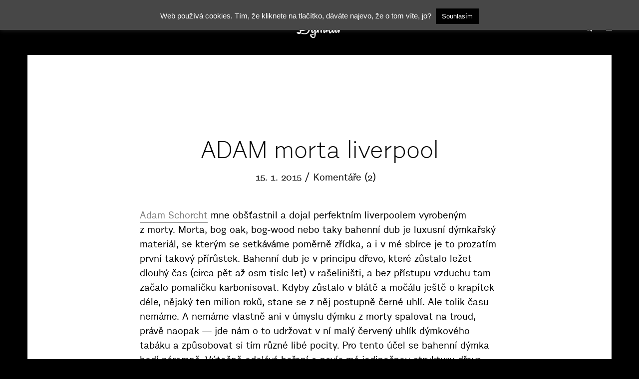

--- FILE ---
content_type: text/html; charset=UTF-8
request_url: https://www.dymkar.cz/2015/01/adam-morta-liverpool/
body_size: 13513
content:
<!DOCTYPE html>
<html lang="cs" class="no-js no-svg">
	<head>
		<meta charset="UTF-8">
		<meta name="viewport" content="width=device-width, initial-scale=1">
		<link rel="profile" href="https://gmpg.org/xfn/11">
		<title>ADAM morta liverpool &#8211; Dýmkař</title>
<meta name='robots' content='max-image-preview:large' />
<link rel='dns-prefetch' href='//www.googletagmanager.com' />
<link rel='dns-prefetch' href='//fonts.googleapis.com' />
<link rel="alternate" type="application/rss+xml" title="Dýmkař &raquo; RSS zdroj" href="https://www.dymkar.cz/feed/" />
<link rel="alternate" type="application/rss+xml" title="Dýmkař &raquo; RSS komentářů" href="https://www.dymkar.cz/comments/feed/" />
<link rel="alternate" type="application/rss+xml" title="Dýmkař &raquo; RSS komentářů pro ADAM morta liverpool" href="https://www.dymkar.cz/2015/01/adam-morta-liverpool/feed/" />
<link rel='stylesheet' id='wp-block-library-css' href='https://www.dymkar.cz/wp-includes/css/dist/block-library/style.min.css?ver=398e5697347f9e8a619a75f3499de656' type='text/css' media='all' />
<style id='classic-theme-styles-inline-css' type='text/css'>
/*! This file is auto-generated */
.wp-block-button__link{color:#fff;background-color:#32373c;border-radius:9999px;box-shadow:none;text-decoration:none;padding:calc(.667em + 2px) calc(1.333em + 2px);font-size:1.125em}.wp-block-file__button{background:#32373c;color:#fff;text-decoration:none}
</style>
<style id='global-styles-inline-css' type='text/css'>
body{--wp--preset--color--black: #000000;--wp--preset--color--cyan-bluish-gray: #abb8c3;--wp--preset--color--white: #ffffff;--wp--preset--color--pale-pink: #f78da7;--wp--preset--color--vivid-red: #cf2e2e;--wp--preset--color--luminous-vivid-orange: #ff6900;--wp--preset--color--luminous-vivid-amber: #fcb900;--wp--preset--color--light-green-cyan: #7bdcb5;--wp--preset--color--vivid-green-cyan: #00d084;--wp--preset--color--pale-cyan-blue: #8ed1fc;--wp--preset--color--vivid-cyan-blue: #0693e3;--wp--preset--color--vivid-purple: #9b51e0;--wp--preset--color--typology-acc: #7c7c7c;--wp--preset--color--typology-txt: #000000;--wp--preset--color--typology-meta: #0a0a0a;--wp--preset--color--typology-bg: #ffffff;--wp--preset--gradient--vivid-cyan-blue-to-vivid-purple: linear-gradient(135deg,rgba(6,147,227,1) 0%,rgb(155,81,224) 100%);--wp--preset--gradient--light-green-cyan-to-vivid-green-cyan: linear-gradient(135deg,rgb(122,220,180) 0%,rgb(0,208,130) 100%);--wp--preset--gradient--luminous-vivid-amber-to-luminous-vivid-orange: linear-gradient(135deg,rgba(252,185,0,1) 0%,rgba(255,105,0,1) 100%);--wp--preset--gradient--luminous-vivid-orange-to-vivid-red: linear-gradient(135deg,rgba(255,105,0,1) 0%,rgb(207,46,46) 100%);--wp--preset--gradient--very-light-gray-to-cyan-bluish-gray: linear-gradient(135deg,rgb(238,238,238) 0%,rgb(169,184,195) 100%);--wp--preset--gradient--cool-to-warm-spectrum: linear-gradient(135deg,rgb(74,234,220) 0%,rgb(151,120,209) 20%,rgb(207,42,186) 40%,rgb(238,44,130) 60%,rgb(251,105,98) 80%,rgb(254,248,76) 100%);--wp--preset--gradient--blush-light-purple: linear-gradient(135deg,rgb(255,206,236) 0%,rgb(152,150,240) 100%);--wp--preset--gradient--blush-bordeaux: linear-gradient(135deg,rgb(254,205,165) 0%,rgb(254,45,45) 50%,rgb(107,0,62) 100%);--wp--preset--gradient--luminous-dusk: linear-gradient(135deg,rgb(255,203,112) 0%,rgb(199,81,192) 50%,rgb(65,88,208) 100%);--wp--preset--gradient--pale-ocean: linear-gradient(135deg,rgb(255,245,203) 0%,rgb(182,227,212) 50%,rgb(51,167,181) 100%);--wp--preset--gradient--electric-grass: linear-gradient(135deg,rgb(202,248,128) 0%,rgb(113,206,126) 100%);--wp--preset--gradient--midnight: linear-gradient(135deg,rgb(2,3,129) 0%,rgb(40,116,252) 100%);--wp--preset--font-size--small: 14.4px;--wp--preset--font-size--medium: 20px;--wp--preset--font-size--large: 25.2px;--wp--preset--font-size--x-large: 42px;--wp--preset--font-size--normal: 18px;--wp--preset--font-size--huge: 32.4px;--wp--preset--spacing--20: 0.44rem;--wp--preset--spacing--30: 0.67rem;--wp--preset--spacing--40: 1rem;--wp--preset--spacing--50: 1.5rem;--wp--preset--spacing--60: 2.25rem;--wp--preset--spacing--70: 3.38rem;--wp--preset--spacing--80: 5.06rem;--wp--preset--shadow--natural: 6px 6px 9px rgba(0, 0, 0, 0.2);--wp--preset--shadow--deep: 12px 12px 50px rgba(0, 0, 0, 0.4);--wp--preset--shadow--sharp: 6px 6px 0px rgba(0, 0, 0, 0.2);--wp--preset--shadow--outlined: 6px 6px 0px -3px rgba(255, 255, 255, 1), 6px 6px rgba(0, 0, 0, 1);--wp--preset--shadow--crisp: 6px 6px 0px rgba(0, 0, 0, 1);}:where(.is-layout-flex){gap: 0.5em;}:where(.is-layout-grid){gap: 0.5em;}body .is-layout-flex{display: flex;}body .is-layout-flex{flex-wrap: wrap;align-items: center;}body .is-layout-flex > *{margin: 0;}body .is-layout-grid{display: grid;}body .is-layout-grid > *{margin: 0;}:where(.wp-block-columns.is-layout-flex){gap: 2em;}:where(.wp-block-columns.is-layout-grid){gap: 2em;}:where(.wp-block-post-template.is-layout-flex){gap: 1.25em;}:where(.wp-block-post-template.is-layout-grid){gap: 1.25em;}.has-black-color{color: var(--wp--preset--color--black) !important;}.has-cyan-bluish-gray-color{color: var(--wp--preset--color--cyan-bluish-gray) !important;}.has-white-color{color: var(--wp--preset--color--white) !important;}.has-pale-pink-color{color: var(--wp--preset--color--pale-pink) !important;}.has-vivid-red-color{color: var(--wp--preset--color--vivid-red) !important;}.has-luminous-vivid-orange-color{color: var(--wp--preset--color--luminous-vivid-orange) !important;}.has-luminous-vivid-amber-color{color: var(--wp--preset--color--luminous-vivid-amber) !important;}.has-light-green-cyan-color{color: var(--wp--preset--color--light-green-cyan) !important;}.has-vivid-green-cyan-color{color: var(--wp--preset--color--vivid-green-cyan) !important;}.has-pale-cyan-blue-color{color: var(--wp--preset--color--pale-cyan-blue) !important;}.has-vivid-cyan-blue-color{color: var(--wp--preset--color--vivid-cyan-blue) !important;}.has-vivid-purple-color{color: var(--wp--preset--color--vivid-purple) !important;}.has-black-background-color{background-color: var(--wp--preset--color--black) !important;}.has-cyan-bluish-gray-background-color{background-color: var(--wp--preset--color--cyan-bluish-gray) !important;}.has-white-background-color{background-color: var(--wp--preset--color--white) !important;}.has-pale-pink-background-color{background-color: var(--wp--preset--color--pale-pink) !important;}.has-vivid-red-background-color{background-color: var(--wp--preset--color--vivid-red) !important;}.has-luminous-vivid-orange-background-color{background-color: var(--wp--preset--color--luminous-vivid-orange) !important;}.has-luminous-vivid-amber-background-color{background-color: var(--wp--preset--color--luminous-vivid-amber) !important;}.has-light-green-cyan-background-color{background-color: var(--wp--preset--color--light-green-cyan) !important;}.has-vivid-green-cyan-background-color{background-color: var(--wp--preset--color--vivid-green-cyan) !important;}.has-pale-cyan-blue-background-color{background-color: var(--wp--preset--color--pale-cyan-blue) !important;}.has-vivid-cyan-blue-background-color{background-color: var(--wp--preset--color--vivid-cyan-blue) !important;}.has-vivid-purple-background-color{background-color: var(--wp--preset--color--vivid-purple) !important;}.has-black-border-color{border-color: var(--wp--preset--color--black) !important;}.has-cyan-bluish-gray-border-color{border-color: var(--wp--preset--color--cyan-bluish-gray) !important;}.has-white-border-color{border-color: var(--wp--preset--color--white) !important;}.has-pale-pink-border-color{border-color: var(--wp--preset--color--pale-pink) !important;}.has-vivid-red-border-color{border-color: var(--wp--preset--color--vivid-red) !important;}.has-luminous-vivid-orange-border-color{border-color: var(--wp--preset--color--luminous-vivid-orange) !important;}.has-luminous-vivid-amber-border-color{border-color: var(--wp--preset--color--luminous-vivid-amber) !important;}.has-light-green-cyan-border-color{border-color: var(--wp--preset--color--light-green-cyan) !important;}.has-vivid-green-cyan-border-color{border-color: var(--wp--preset--color--vivid-green-cyan) !important;}.has-pale-cyan-blue-border-color{border-color: var(--wp--preset--color--pale-cyan-blue) !important;}.has-vivid-cyan-blue-border-color{border-color: var(--wp--preset--color--vivid-cyan-blue) !important;}.has-vivid-purple-border-color{border-color: var(--wp--preset--color--vivid-purple) !important;}.has-vivid-cyan-blue-to-vivid-purple-gradient-background{background: var(--wp--preset--gradient--vivid-cyan-blue-to-vivid-purple) !important;}.has-light-green-cyan-to-vivid-green-cyan-gradient-background{background: var(--wp--preset--gradient--light-green-cyan-to-vivid-green-cyan) !important;}.has-luminous-vivid-amber-to-luminous-vivid-orange-gradient-background{background: var(--wp--preset--gradient--luminous-vivid-amber-to-luminous-vivid-orange) !important;}.has-luminous-vivid-orange-to-vivid-red-gradient-background{background: var(--wp--preset--gradient--luminous-vivid-orange-to-vivid-red) !important;}.has-very-light-gray-to-cyan-bluish-gray-gradient-background{background: var(--wp--preset--gradient--very-light-gray-to-cyan-bluish-gray) !important;}.has-cool-to-warm-spectrum-gradient-background{background: var(--wp--preset--gradient--cool-to-warm-spectrum) !important;}.has-blush-light-purple-gradient-background{background: var(--wp--preset--gradient--blush-light-purple) !important;}.has-blush-bordeaux-gradient-background{background: var(--wp--preset--gradient--blush-bordeaux) !important;}.has-luminous-dusk-gradient-background{background: var(--wp--preset--gradient--luminous-dusk) !important;}.has-pale-ocean-gradient-background{background: var(--wp--preset--gradient--pale-ocean) !important;}.has-electric-grass-gradient-background{background: var(--wp--preset--gradient--electric-grass) !important;}.has-midnight-gradient-background{background: var(--wp--preset--gradient--midnight) !important;}.has-small-font-size{font-size: var(--wp--preset--font-size--small) !important;}.has-medium-font-size{font-size: var(--wp--preset--font-size--medium) !important;}.has-large-font-size{font-size: var(--wp--preset--font-size--large) !important;}.has-x-large-font-size{font-size: var(--wp--preset--font-size--x-large) !important;}
.wp-block-navigation a:where(:not(.wp-element-button)){color: inherit;}
:where(.wp-block-post-template.is-layout-flex){gap: 1.25em;}:where(.wp-block-post-template.is-layout-grid){gap: 1.25em;}
:where(.wp-block-columns.is-layout-flex){gap: 2em;}:where(.wp-block-columns.is-layout-grid){gap: 2em;}
.wp-block-pullquote{font-size: 1.5em;line-height: 1.6;}
</style>
<link rel='stylesheet' id='cookie-law-info-css' href='https://www.dymkar.cz/wp-content/plugins/cookie-law-info/legacy/public/css/cookie-law-info-public.css?ver=3.3.8' type='text/css' media='all' />
<link rel='stylesheet' id='cookie-law-info-gdpr-css' href='https://www.dymkar.cz/wp-content/plugins/cookie-law-info/legacy/public/css/cookie-law-info-gdpr.css?ver=3.3.8' type='text/css' media='all' />
<link rel='stylesheet' id='typology-fonts-css' href='https://fonts.googleapis.com/css?family=Domine%3A400%7CJosefin+Sans%3A400&#038;subset=latin%2Clatin-ext&#038;ver=1.7.6' type='text/css' media='all' />
<link rel='stylesheet' id='typology-main-css' href='https://www.dymkar.cz/wp-content/themes/typology/assets/css/min.css?ver=1.7.6' type='text/css' media='all' />
<style id='typology-main-inline-css' type='text/css'>
body,blockquote:before, q:before{font-family: 'Domine';font-weight: 400;}body,.typology-action-button .sub-menu{color:#000000;}body{background:#000000;font-size: 1.8rem;}.typology-fake-bg{background:#000000;}.typology-sidebar,.typology-section{background:#ffffff;}h1, h2, h3, h4, h5, h6,.h1, .h2, .h3, .h4, .h5, .h6,.submit,.mks_read_more a,input[type="submit"],input[type="button"],a.mks_button,.cover-letter,.post-letter,.woocommerce nav.woocommerce-pagination ul li span,.woocommerce nav.woocommerce-pagination ul li a,.woocommerce div.product .woocommerce-tabs ul.tabs li,.typology-pagination a,.typology-pagination span,.comment-author .fn,.post-date-month,.typology-button-social,.meks-instagram-follow-link a,.mks_autor_link_wrap a,.entry-pre-title,.typology-button,button,.wp-block-cover .wp-block-cover-image-text, .wp-block-cover .wp-block-cover-text, .wp-block-cover h2, .wp-block-cover-image .wp-block-cover-image-text, .wp-block-cover-image .wp-block-cover-text, .wp-block-cover-image h2,.wp-block-button__link,body div.wpforms-container-full .wpforms-form input[type=submit], body div.wpforms-container-full .wpforms-form button[type=submit], body div.wpforms-container-full .wpforms-form .wpforms-page-button {font-family: 'Josefin Sans';font-weight: 400;}.typology-header .typology-nav{font-family: 'Josefin Sans';font-weight: 400;}.typology-cover .entry-title,.typology-cover h1 { font-size: 5.0rem;}h1, .h1 {font-size: 4.6rem;}h2, .h2 {font-size: 3.0rem;}h3, .h3 {font-size: 2.5rem;}h4, .h4 {font-size: 2.0rem;}h5, .h5,.typology-layout-c.post-image-on .entry-title,blockquote, q {font-size: 1.8rem;}h6, .h6 {font-size: 1.8rem;}.widget{font-size: 1.8rem;}.typology-header .typology-nav a{font-size: 1.8rem;}.typology-layout-b .post-date-hidden,.meta-item{font-size: 1.8rem;}.post-letter {font-size: 25.0rem;}.typology-layout-c .post-letter{height: 25.0rem;}.cover-letter {font-size: 50.0rem;}h1, h2, h3, h4, h5, h6,.h1, .h2, .h3, .h4, .h5, .h6,h1 a,h2 a,h3 a,h4 a,h5 a,h6 a,.post-date-month{color:#0a0909;}.typology-single-sticky a{color:#000000;}.entry-title a:hover,.typology-single-sticky a:hover{color:#7c7c7c;}.bypostauthor .comment-author:before,#cancel-comment-reply-link:after{background:#7c7c7c;}a,.widget .textwidget a,.typology-layout-b .post-date-hidden{color: #7c7c7c;}.single .typology-section:first-child .section-content, .section-content-page, .section-content.section-content-a{max-width: 720px;}.typology-header{height:110px;}.typology-header-sticky-on .typology-header{background:#7c7c7c;}.cover-letter{padding-top: 110px;}.site-title a,.typology-site-description{color: #ffffff;}.typology-header .typology-nav,.typology-header .typology-nav > li > a{color: #ffffff;}.typology-header .typology-nav .sub-menu a{ color:#000000;}.typology-header .typology-nav .sub-menu a:hover{color: #7c7c7c;}.typology-action-button .sub-menu ul a:before{background: #7c7c7c;}.sub-menu .current-menu-item a{color:#7c7c7c;}.dot,.typology-header .typology-nav .sub-menu{background:#ffffff;}.typology-header .typology-main-navigation .sub-menu .current-menu-ancestor > a,.typology-header .typology-main-navigation .sub-menu .current-menu-item > a{color: #7c7c7c;}.typology-header-wide .slot-l{left: 35px;}.typology-header-wide .slot-r{right: 20px;}.meta-item,.meta-item span,.meta-item a,.comment-metadata a{color: #0a0a0a;}.comment-meta .url,.meta-item a:hover{color:#0a0909;}.typology-post:after,.section-title:after,.typology-pagination:before{background:rgba(10,9,9,0.2);}.typology-layout-b .post-date-day,.typology-outline-nav li a:hover,.style-timeline .post-date-day{color:#7c7c7c;}.typology-layout-b .post-date:after,blockquote:before,q:before{background:#7c7c7c;}.typology-sticky-c,.typology-sticky-to-top span,.sticky-author-date{color: #0a0a0a;}.typology-outline-nav li a{color: #000000;}.typology-post.typology-layout-b:before, .section-content-b .typology-ad-between-posts:before{background:rgba(0,0,0,0.1);}.submit,.mks_read_more a,input[type="submit"],input[type="button"],a.mks_button,.typology-button,.submit,.typology-button-social,.page-template-template-authors .typology-author .typology-button-social,.widget .mks_autor_link_wrap a,.widget .meks-instagram-follow-link a,.widget .mks_read_more a,button,body div.wpforms-container-full .wpforms-form input[type=submit], body div.wpforms-container-full .wpforms-form button[type=submit], body div.wpforms-container-full .wpforms-form .wpforms-page-button {color:#ffffff;background: #7c7c7c;border:1px solid #7c7c7c;}body div.wpforms-container-full .wpforms-form input[type=submit]:hover, body div.wpforms-container-full .wpforms-form input[type=submit]:focus, body div.wpforms-container-full .wpforms-form input[type=submit]:active, body div.wpforms-container-full .wpforms-form button[type=submit]:hover, body div.wpforms-container-full .wpforms-form button[type=submit]:focus, body div.wpforms-container-full .wpforms-form button[type=submit]:active, body div.wpforms-container-full .wpforms-form .wpforms-page-button:hover, body div.wpforms-container-full .wpforms-form .wpforms-page-button:active, body div.wpforms-container-full .wpforms-form .wpforms-page-button:focus {color:#ffffff;background: #7c7c7c;border:1px solid #7c7c7c;}.page-template-template-authors .typology-author .typology-icon-social:hover {border:1px solid #7c7c7c;}.button-invert{color:#7c7c7c;background:transparent;}.widget .mks_autor_link_wrap a:hover,.widget .meks-instagram-follow-link a:hover,.widget .mks_read_more a:hover{color:#ffffff;}.typology-cover{min-height: 240px;}.typology-cover-empty{height:209px;min-height:209px;}.typology-fake-bg .typology-section:first-child {top: -99px;}.typology-flat .typology-cover-empty{height:110px;}.typology-flat .typology-cover{min-height:110px;}.typology-cover-empty,.typology-cover,.typology-header-sticky{background: #000000;;}.typology-cover-overlay:after{background: rgba(0,0,0,0.5);}.typology-sidebar-header{background:#000000;}.typology-cover,.typology-cover .entry-title,.typology-cover .entry-title a,.typology-cover .meta-item,.typology-cover .meta-item span,.typology-cover .meta-item a,.typology-cover h1,.typology-cover h2,.typology-cover h3{color: #ffffff;}.typology-cover .typology-button{color: #000000;background:#ffffff;border:1px solid #ffffff;}.typology-cover .button-invert{color: #ffffff;background: transparent;}.typology-cover-slider .owl-dots .owl-dot span{background:#ffffff;}.typology-outline-nav li:before,.widget ul li:before{background:#7c7c7c;}.widget a{color:#000000;}.widget a:hover,.widget_calendar table tbody td a,.entry-tags a:hover,.wp-block-tag-cloud a:hover{color:#7c7c7c;}.widget_calendar table tbody td a:hover,.widget table td,.entry-tags a,.wp-block-tag-cloud a{color:#000000;}.widget table,.widget table td,.widget_calendar table thead th,table,td, th{border-color: rgba(0,0,0,0.3);}.widget ul li,.widget .recentcomments{color:#000000;}.widget .post-date{color:#0a0a0a;}#today{background:rgba(0,0,0,0.1);}.typology-pagination .current, .typology-pagination .infinite-scroll a, .typology-pagination .load-more a, .typology-pagination .nav-links .next, .typology-pagination .nav-links .prev, .typology-pagination .next a, .typology-pagination .prev a{color: #ffffff;background:#0a0909;}.typology-pagination a, .typology-pagination span{color: #0a0909;border:1px solid #0a0909;}.typology-footer{background:#f4f0ec;color:#aaaaaa;}.typology-footer h1,.typology-footer h2,.typology-footer h3,.typology-footer h4,.typology-footer h5,.typology-footer h6,.typology-footer .post-date-month{color:#aaaaaa;}.typology-count{background: #7c7c7c;}.typology-footer a, .typology-footer .widget .textwidget a{color: #888888;}input[type="text"], input[type="email"],input[type=search], input[type="url"], input[type="tel"], input[type="number"], input[type="date"], input[type="password"], textarea, select{border-color:rgba(0,0,0,0.2);}blockquote:after, blockquote:before, q:after, q:before{-webkit-box-shadow: 0 0 0 10px #ffffff;box-shadow: 0 0 0 10px #ffffff;}pre,.entry-content #mc_embed_signup{background: rgba(0,0,0,0.1);}.wp-block-button__link{background: #7c7c7c;color: #ffffff; }.wp-block-image figcaption,.wp-block-audio figcaption{color: #000000;}.wp-block-pullquote:not(.is-style-solid-color) blockquote{border-top:2px solid #000000;border-bottom:2px solid #000000;}.wp-block-pullquote.is-style-solid-color{background: #7c7c7c;color: #ffffff; }.wp-block-separator{border-color: rgba(0,0,0,0.3);}.typology-footer .container > .col-lg-4{margin-top:8rem;}body.wp-editor{background:#ffffff;}.has-small-font-size{ font-size: 1.3rem;}.has-large-font-size{ font-size: 1.9rem;}.has-huge-font-size{ font-size: 2.2rem;}@media(min-width: 801px){.has-small-font-size{ font-size: 1.4rem;}.has-normal-font-size{ font-size: 1.8rem;}.has-large-font-size{ font-size: 2.5rem;}.has-huge-font-size{ font-size: 3.2rem;}}.has-typology-acc-background-color{ background-color: #7c7c7c;}.has-typology-acc-color{ color: #7c7c7c;}.has-typology-txt-background-color{ background-color: #000000;}.has-typology-txt-color{ color: #000000;}.has-typology-meta-background-color{ background-color: #0a0a0a;}.has-typology-meta-color{ color: #0a0a0a;}.has-typology-bg-background-color{ background-color: #ffffff;}.has-typology-bg-color{ color: #ffffff;}.site-title{text-transform: none;}.typology-site-description{text-transform: none;}.typology-nav{text-transform: none;}h1, h2, h3, h4, h5, h6, .wp-block-cover-text, .wp-block-cover-image-text{text-transform: none;}.section-title{text-transform: none;}.widget-title{text-transform: none;}.meta-item{text-transform: none;}.typology-button{text-transform: none;}
</style>
<link rel='stylesheet' id='typology_child_style-css' href='https://www.dymkar.cz/wp-content/themes/typology-child/style.css?ver=1.7.6' type='text/css' media='screen' />
<script type="text/javascript" src="https://www.dymkar.cz/wp-includes/js/jquery/jquery.min.js?ver=3.7.1" id="jquery-core-js"></script>
<script type="text/javascript" src="https://www.dymkar.cz/wp-includes/js/jquery/jquery-migrate.min.js?ver=3.4.1" id="jquery-migrate-js"></script>
<script type="text/javascript" id="cookie-law-info-js-extra">
/* <![CDATA[ */
var Cli_Data = {"nn_cookie_ids":[],"cookielist":[],"non_necessary_cookies":[],"ccpaEnabled":"","ccpaRegionBased":"","ccpaBarEnabled":"","strictlyEnabled":["necessary","obligatoire"],"ccpaType":"gdpr","js_blocking":"","custom_integration":"","triggerDomRefresh":"","secure_cookies":""};
var cli_cookiebar_settings = {"animate_speed_hide":"500","animate_speed_show":"500","background":"#474747","border":"#444","border_on":"","button_1_button_colour":"#000","button_1_button_hover":"#000000","button_1_link_colour":"#fff","button_1_as_button":"1","button_1_new_win":"","button_2_button_colour":"#333","button_2_button_hover":"#292929","button_2_link_colour":"#444","button_2_as_button":"","button_2_hidebar":"","button_3_button_colour":"#000","button_3_button_hover":"#000000","button_3_link_colour":"#fff","button_3_as_button":"1","button_3_new_win":"","button_4_button_colour":"#000","button_4_button_hover":"#000000","button_4_link_colour":"#62a329","button_4_as_button":"","button_7_button_colour":"#61a229","button_7_button_hover":"#4e8221","button_7_link_colour":"#fff","button_7_as_button":"1","button_7_new_win":"","font_family":"Helvetica, Arial, sans-serif","header_fix":"1","notify_animate_hide":"1","notify_animate_show":"","notify_div_id":"#cookie-law-info-bar","notify_position_horizontal":"right","notify_position_vertical":"top","scroll_close":"","scroll_close_reload":"","accept_close_reload":"","reject_close_reload":"","showagain_tab":"","showagain_background":"#fff","showagain_border":"#000","showagain_div_id":"#cookie-law-info-again","showagain_x_position":"100px","text":"#ffffff","show_once_yn":"","show_once":"10000","logging_on":"","as_popup":"","popup_overlay":"1","bar_heading_text":"","cookie_bar_as":"banner","popup_showagain_position":"bottom-right","widget_position":"left"};
var log_object = {"ajax_url":"https:\/\/www.dymkar.cz\/wp-admin\/admin-ajax.php"};
/* ]]> */
</script>
<script type="text/javascript" src="https://www.dymkar.cz/wp-content/plugins/cookie-law-info/legacy/public/js/cookie-law-info-public.js?ver=3.3.8" id="cookie-law-info-js"></script>

<!-- Google tag (gtag.js) snippet added by Site Kit -->
<!-- Google Analytics snippet added by Site Kit -->
<script type="text/javascript" src="https://www.googletagmanager.com/gtag/js?id=G-6TD29C8RHS" id="google_gtagjs-js" async></script>
<script type="text/javascript" id="google_gtagjs-js-after">
/* <![CDATA[ */
window.dataLayer = window.dataLayer || [];function gtag(){dataLayer.push(arguments);}
gtag("set","linker",{"domains":["www.dymkar.cz"]});
gtag("js", new Date());
gtag("set", "developer_id.dZTNiMT", true);
gtag("config", "G-6TD29C8RHS");
/* ]]> */
</script>
<link rel="https://api.w.org/" href="https://www.dymkar.cz/wp-json/" /><link rel="alternate" type="application/json" href="https://www.dymkar.cz/wp-json/wp/v2/posts/2109" /><link rel="EditURI" type="application/rsd+xml" title="RSD" href="https://www.dymkar.cz/xmlrpc.php?rsd" />
<link rel="canonical" href="https://www.dymkar.cz/2015/01/adam-morta-liverpool/" />
<link rel="alternate" type="application/json+oembed" href="https://www.dymkar.cz/wp-json/oembed/1.0/embed?url=https%3A%2F%2Fwww.dymkar.cz%2F2015%2F01%2Fadam-morta-liverpool%2F" />
<link rel="alternate" type="text/xml+oembed" href="https://www.dymkar.cz/wp-json/oembed/1.0/embed?url=https%3A%2F%2Fwww.dymkar.cz%2F2015%2F01%2Fadam-morta-liverpool%2F&#038;format=xml" />
<meta name="generator" content="Redux 4.5.9" /><meta name="generator" content="Site Kit by Google 1.167.0" />		<style type="text/css" id="wp-custom-css">
			/* Odlisnosti od Typomila zacatek*/

@font-face {
  font-family: 'urban_grotesk';
  src: url('https://www.dymkar.cz/fonts/urban_grotesk_medium-webfont.eot');
  src: url('https://www.dymkar.cz/fonts/urban_grotesk_medium-webfont.eot?#iefix') format('embedded-opentype'),
       url('https://www.dymkar.cz/fonts/urban_grotesk_medium-webfont.woff2') format('woff2'), 
       url('https://www.dymkar.cz/fonts/urban_grotesk_medium-webfont.woff') format('woff'), 
       url('https://www.dymkar.cz/fonts/urban_grotesk_medium-webfont.ttf') format('truetype'), 
       url('https://www.dymkar.cz/fonts/urban_grotesk_medium-webfont.svg#webfont') format('svg');
}

@font-face {
  font-family: 'urban_grotesk-italic';
	src: url('https://www.dymkar.cz/fonts/urban_grotesk_medium_italic-webfont.eot');
	src: url('https://www.dymkar.cz/fonts/urban_grotesk_medium_italic-webfont.eot?#iefix') format('embedded-opentype'),
       url('https://www.dymkar.cz/fonts/urban_grotesk_medium_italic-webfont.woff2') format('woff2'),  
       url('https://www.dymkar.cz/fonts/urban_grotesk_medium_italic-webfont.woff') format('woff'), 
       url('https://www.dymkar.cz/fonts/urban_grotesk_medium_italic-webfont.ttf') format('truetype'), 
       url('https://www.dymkar.cz/fonts/urban_grotesk_medium_italic-webfont.svg#webfont') format('svg');
}

@font-face {
  font-family: 'urban_grotesk-light';
	src: url('https://www.dymkar.cz/fonts/urban_grotesk_light-webfont.eot');
	src: url('https://www.dymkar.cz/fonts/urban_grotesk_light-webfont.eot?#iefix') format('embedded-opentype'),
       url('https://www.dymkar.cz/fonts/urban_grotesk_light-webfont.woff2') format('woff2'),   
       url('https://www.dymkar.cz/fonts/urban_grotesk_light-webfont.woff') format('woff'), 
       url('https://www.dymkar.cz/fonts/urban_grotesk_light-webfont.ttf') format('truetype'), 
       url('https://www.dymkar.cz/fonts/urban_grotesk_light-webfont.svg#webfont') format('svg');
}



/* Odlisnosti od Typomila konec*/

body, h1, h2, h3, h4, h5, h6, h7, p, blockquote, .wp-caption-text, .entry-meta, .comment-body, .vcard, .comment-author, b.fn, ul, ol, li, .section-head, textarea, label, input, input[type="text"] {
  font-family: 'urban_grotesk' !important;
  font-weight: normal;
  font-style: normal;
  text-transform: none !important;
  line-height: 1.6em;
  text-align: left;
  font-size: 14pt;
}

strong {
  font-weight: normal;
  font-style: normal;
}




.entry-content a, .comment-author a, .textwidget a {
  border-bottom: 1px solid #7c7c7c !important;
  color: #7c7c7c !important;
}

.entry-content a:hover, .entry-meta a:hover, .comment-author a:hover, .textwidget a:hover, li a:hover {
  border-bottom: 1px solid black !important;
  color: black !important;
}

h2.h1, h1.entry-title, .entry-header h1 {
  font-family: 'urban_grotesk-light' !important;
  line-height: 1.3em;
  text-align: center;
  padding-left: 2em;
  padding-right: 2em;
  color: black;
  margin: 0;
  font-size: 36pt;
}

h3.section-title, .h6, .section-head h3, .entry-meta, .meta-item  {
  text-align: center;
  font-size: 14pt !important;
  color: black;
}

.typology-sidebar li {
  margin: 0 !important;
  padding: 0 0 0 1em !important;
  color: black;
  font-size: 14pt;
}  

.typology-sidebar li a {
  color: black;
}   

.post-letter {
  font-family: 'urban_grotesk-light' !important;
}

.entry-content h3 {
  text-align: center;
  padding-left: 2em;
  padding-right: 2em;
  margin: 3em auto 1em auto;
  font-size: 14pt !important;
  color: black;
}

.entry-content h3, .smcp {
  text-transform: lowercase !important;
  -moz-font-feature-settings: 'smcp';
  -webkit-font-feature-settings: 'smcp';
  -o-font-feature-settings: 'smcp';
  font-feature-settings: 'smcp';
  letter-spacing: 0.04em;
}

body, .wp-caption-text, .comments {
  font-size: 14pt;
}

.section-head {
  margin: 3em 0;
}

blockquote {
  border: 0;
  border-left: 1px solid black;
  padding: 0 0 0 2em;
  font-size: 14pt;
}

blockquote:before,q:before, .bypostauthor .comment-author:before {
  content: "";
  display: none;
}

em {
  font-family: 'urban_grotesk-italic' !important;
}

.typology-button, .load-more a, .submit {
  background: black !important;
  font-size: 12pt !important;
  font-family: 'urban_grotesk' !important;
  font-weight: normal !important;
  font-style: normal !important;
  text-transform: none !important;
  border: 0 !important;
  padding: 0.2em 0.4em 0.4em 0.4em !important;
  margin-top: 2em;
  height: auto !important;
}

.entry-footer {
  text-align: center;
}

a.typology-button:hover, .load-more a:hover, .submit:hover {
  background: #7c7c7c !important;
}

.entry-meta {
  text-align: center;
  padding: 0;
  font-size: 14pt;
  margin: 0.5em 0 2.5em 0;
}

.comment-form-comment, .wp-caption-text {
  font-size: 12pt;
  text-align: center;
}

.comment-body, .vcard, .comment-author, b.fn, .comment-metadata, #comments label {
  font-size: 1.9rem !important;
}

.comment-metadata {
  margin: 0 0 1em 0 !important;
  padding: 0;
}

.comment-list li, .comment-list p, .comment-content, .comment-content p {
  padding: 0;
  margin: 0;
}

.comment-form-comment label {
  display: none;
}

.typology-sidebar-header {
  background: black;
}

.section-title:after, .typology-post:after, .typology-pagination:before {
  display: none;
}

.tooltip {
    position: relative;
    display: inline-block;
    border-bottom: 1px dotted black;
}

.tooltip .tooltiptext {
    visibility: hidden;
    width: 120px;
    background-color: #000;
    color: #fff;
    text-align: center;
    border-radius: 3px;
    padding: 5px 0;
    position: absolute;
    z-index: 1;
    bottom: 125%;
    left: 50%;
    margin-left: -60px;
    opacity: 0;
    transition: opacity 0.3s;
}

.tooltip .tooltiptext::after {
    content: "";
    position: absolute;
    top: 100%;
    left: 50%;
    margin-left: -5px;
    border-width: 5px;
    border-style: solid;
    border-color: #000 transparent transparent transparent;
}

.tooltip:hover .tooltiptext {
    visibility: visible;
    opacity: 1;
}

@media only screen and (max-width: 800px) {
  
  h3.section-title, .h6, .section-head h3, .entry-meta, .meta-item, h6, .h6.section-title  {
  font-size: 14pt !important;
  }
  
}

@media only screen and (max-width: 600px) {

  h2.h1, h1.entry-title {
    font-family: 'urban_grotesk' !important;
    padding-left: 0.5em;
    padding-right: 0.5em;
  }
  
  h3.section-title, .h6, .section-head h3, .entry-meta, .meta-item, h6, .h6.section-title  {
  font-size: 14pt !important;
  }
  
}		</style>
			</head>

	<body data-rsssl=1 class="post-template-default single single-post postid-2109 single-format-standard wp-embed-responsive typology-v_1_7_6 typology-child">

		
			<header id="typology-header" class="typology-header">
				<div class="container">
					<div class="slot-l">
	</div>

<div class="slot-c">
	<div class="typology-site-branding">
	
	<span class="site-title h4"><a href="https://www.dymkar.cz/" rel="home"><img class="typology-logo" src="https://www.dymkar.cz/wp-content/uploads/2018/03/dymkar-logo.png" alt="Dýmkař"></a></span>	
</div>
</div>

<div class="slot-r">
    <ul class="typology-nav typology-actions-list">
    <li class="typology-actions-button typology-action-search">
	<span>
		<i class="fa fa-search"></i>
	</span>
	<ul class="sub-menu">
		<li>
			<form class="typology-search-form" action="https://www.dymkar.cz/" method="get">
	<input name="s" type="text" value="" placeholder="Hledaný výraz" />
	<button type="submit" class="typology-button typology-button-search typology-icon-button">Hledej</button> 
	</form>		</li>
	</ul>
</li><li class="typology-action-button typology-action-sidebar ">
		<span>
			<i class="fa fa-bars"></i>
		</span>
</li>
</ul></div>				</div>
			</header>

		
	
			
        				<div id="typology-cover" class="typology-cover typology-cover-empty">
            		</div>
		<div class="typology-fake-bg">
			<div class="typology-section">
				    
				<div class="section-content">
    <article id="post-2109" class="typology-post typology-single-post post-2109 post type-post status-publish format-standard hentry category-moje-dymky">
	
	            
            <header class="entry-header">

                <h1 class="entry-title entry-title-cover-empty">ADAM morta liverpool</h1>
                                    <div class="entry-meta"><div class="meta-item meta-date"><span class="updated">15. 1. 2015</span></div><div class="meta-item meta-comments"><a href="https://www.dymkar.cz/2015/01/adam-morta-liverpool/#comments">Komentáře (2)</a></div></div>
                
                
            </header>

                
        <div class="entry-content clearfix">
                        
            
            <p><a href="https://www.dymkar.cz/2014/03/typograficka-znacka-pro-adama/" title="Typografická značka pro Adama">Adam Schorcht</a> mne obšťastnil a&nbsp;dojal perfektním liverpoolem vyrobeným z&nbsp;morty. Morta, bog oak, bog-wood nebo taky bahenní dub je luxusní dýmkařský materiál, se kterým se setkáváme poměrně zřídka, a&nbsp;i&nbsp;v&nbsp;mé sbírce je to prozatím první takový přírůstek. Bahenní dub je v&nbsp;principu dřevo, které zůstalo ležet dlouhý čas (circa pět až osm tisíc let) v&nbsp;rašeliništi, a&nbsp;bez přístupu vzduchu tam začalo pomaličku karbonisovat. Kdyby zůstalo v&nbsp;blátě a&nbsp;močálu ještě o&nbsp;krapítek déle, nějaký ten milion roků, stane se z&nbsp;něj postupně černé uhlí. Ale tolik času nemáme. A&nbsp;nemáme vlastně ani v&nbsp;úmyslu dýmku z&nbsp;morty spalovat na troud, právě naopak — jde nám o&nbsp;to udržovat v&nbsp;ní malý červený uhlík dýmkového tabáku a&nbsp;způsobovat si tím různé libé pocity. Pro tento účel se bahenní dýmka hodí náramně. Výtečně odolává hoření a&nbsp;navíc má jedinečnou strukturu dřeva, jak se můžete sami přesvědčit na přiložených fotografiích. </p>
<p><a href="https://www.dymkar.cz/wp-content/uploads/2015/01/adam-liverpool1.jpg"><img fetchpriority="high" decoding="async" src="https://www.dymkar.cz/wp-content/uploads/2015/01/adam-liverpool1-1024x682.jpg" alt="Adam morta liverpool" title="Adam morta liverpool" width="640" height="426" class="alignnone size-large wp-image-2119" srcset="https://www.dymkar.cz/wp-content/uploads/2015/01/adam-liverpool1-1024x682.jpg 1024w, https://www.dymkar.cz/wp-content/uploads/2015/01/adam-liverpool1-300x200.jpg 300w, https://www.dymkar.cz/wp-content/uploads/2015/01/adam-liverpool1.jpg 1200w" sizes="(max-width: 640px) 100vw, 640px" /></a></p>
<p>Tvar liverpool je v&nbsp;zásadě rovný billiard s&nbsp;dlouhým kulatým krčkem a&nbsp;klasickým náústkem. V&nbsp;Adamově provedení má akrylový náústek navíc asi centimetr širokou aplikaci z&nbsp;bílé rohoviny, čímž vzniká pěkný a&nbsp;výrazný kontrast černé a&nbsp;bílé barvy. Hladkým černým dýmkám, jaké vyrábí třeba Dunhill, se často říká „dress“, a&nbsp;míní se tím, že se hodí k&nbsp;tmavému večernímu obleku. Já osobně k&nbsp;fraku nosím primárně světlé hladké dýmky s&nbsp;flame grainem, ale podobnou parádu by za jistých okolností udělala i&nbsp;tahle nová morta. Jednoduchá, vyladěná, v&nbsp;pískování skvěle vyniká unikátní kresba, ve všech ohledech tak odlišná od klasického brieru. </p>
<p>Technikálie znějí následovně: délka dýmky 140 milimetrů, náústek má 50, průměr kotle je 19 a&nbsp;hloubka kotle 40 mm. Nedovedu si představit, že bych do černé dýmky nacpával něco jiného než smolně černé latakie, takže v&nbsp;ní momentálně střídám Huber Balkan a&nbsp;svůj nový objev, Bill Bailey’s Balkan Blend. Adamovi tímto textem upřímně děkuji a&nbsp;uctivě se klaním!</p>
<div id='gallery-1' class='gallery galleryid-2109 gallery-columns-3 gallery-size-typology-a'><figure class='gallery-item'>
			<div class='gallery-icon landscape'>
				<a class="typology-popup" href='https://www.dymkar.cz/wp-content/uploads/2015/01/adam-liverpool1.jpg'><img decoding="async" width="720" height="480" src="https://www.dymkar.cz/wp-content/uploads/2015/01/adam-liverpool1.jpg" class="attachment-typology-a size-typology-a" alt="Adam morta liverpool" srcset="https://www.dymkar.cz/wp-content/uploads/2015/01/adam-liverpool1.jpg 1200w, https://www.dymkar.cz/wp-content/uploads/2015/01/adam-liverpool1-300x200.jpg 300w, https://www.dymkar.cz/wp-content/uploads/2015/01/adam-liverpool1-1024x682.jpg 1024w" sizes="(max-width: 720px) 100vw, 720px" /></a>
			</div></figure><figure class='gallery-item'>
			<div class='gallery-icon landscape'>
				<a class="typology-popup" href='https://www.dymkar.cz/wp-content/uploads/2015/01/adam-liverpool2.jpg'><img decoding="async" width="720" height="480" src="https://www.dymkar.cz/wp-content/uploads/2015/01/adam-liverpool2.jpg" class="attachment-typology-a size-typology-a" alt="Adam morta liverpool" srcset="https://www.dymkar.cz/wp-content/uploads/2015/01/adam-liverpool2.jpg 1200w, https://www.dymkar.cz/wp-content/uploads/2015/01/adam-liverpool2-300x200.jpg 300w, https://www.dymkar.cz/wp-content/uploads/2015/01/adam-liverpool2-1024x682.jpg 1024w" sizes="(max-width: 720px) 100vw, 720px" /></a>
			</div></figure><figure class='gallery-item'>
			<div class='gallery-icon landscape'>
				<a class="typology-popup" href='https://www.dymkar.cz/wp-content/uploads/2015/01/adam-liverpool3.jpg'><img loading="lazy" decoding="async" width="720" height="480" src="https://www.dymkar.cz/wp-content/uploads/2015/01/adam-liverpool3.jpg" class="attachment-typology-a size-typology-a" alt="Adam morta liverpool" srcset="https://www.dymkar.cz/wp-content/uploads/2015/01/adam-liverpool3.jpg 1200w, https://www.dymkar.cz/wp-content/uploads/2015/01/adam-liverpool3-300x200.jpg 300w, https://www.dymkar.cz/wp-content/uploads/2015/01/adam-liverpool3-1024x682.jpg 1024w" sizes="(max-width: 720px) 100vw, 720px" /></a>
			</div></figure>
		</div>


                        
            
        </div>
        
                             
    </article>
</div>			

				
				
	
				
		<div class="section-head"><h3 class="section-title h6">Komentáře (2)</h3></div>
		<div id="comments" class="section-content typology-comments">

				<div id="respond" class="comment-respond">
		<h3 id="reply-title" class="comment-reply-title"></h3><form action="https://www.dymkar.cz/wp-comments-post.php" method="post" id="commentform" class="comment-form" novalidate><p class="comment-form-comment"><label for="comment">Komentovat</label><textarea id="comment" name="comment" cols="45" rows="8" aria-required="true"></textarea></p><p class="comment-form-author"><label for="author">Jméno <span class="required">*</span></label> <input id="author" name="author" type="text" value="" size="30" maxlength="245" autocomplete="name" required /></p>
<p class="comment-form-email"><label for="email">E-mail <span class="required">*</span></label> <input id="email" name="email" type="email" value="" size="30" maxlength="100" autocomplete="email" required /></p>
<p class="comment-form-url"><label for="url">Webová stránka</label> <input id="url" name="url" type="url" value="" size="30" maxlength="200" autocomplete="url" /></p>
<p class="form-submit"><input name="submit" type="submit" id="submit" class="submit" value="Přidat komentář" /> <input type='hidden' name='comment_post_ID' value='2109' id='comment_post_ID' />
<input type='hidden' name='comment_parent' id='comment_parent' value='0' />
</p><p style="display: none;"><input type="hidden" id="akismet_comment_nonce" name="akismet_comment_nonce" value="6268f506f3" /></p><p style="display: none !important;" class="akismet-fields-container" data-prefix="ak_"><label>&#916;<textarea name="ak_hp_textarea" cols="45" rows="8" maxlength="100"></textarea></label><input type="hidden" id="ak_js_1" name="ak_js" value="99"/><script>document.getElementById( "ak_js_1" ).setAttribute( "value", ( new Date() ).getTime() );</script></p></form>	</div><!-- #respond -->
				
			
				<ul class="comment-list">
											<li id="comment-8096" class="comment even thread-even depth-1">
			<article id="div-comment-8096" class="comment-body">
				<footer class="comment-meta">
					<div class="comment-author vcard">
												<b class="fn">Stan</b> <span class="says">napsal:</span>					</div><!-- .comment-author -->

					<div class="comment-metadata">
						<a href="https://www.dymkar.cz/2015/01/adam-morta-liverpool/#comment-8096"><time datetime="2015-01-16T18:00:16+01:00">16. 1. 2015 (18.00)</time></a>					</div><!-- .comment-metadata -->

									</footer><!-- .comment-meta -->

				<div class="comment-content">
					<p>Gratuluji! Skvělý kousek. Jen ten kroužek bych asi chtěl v&nbsp;barvě slonová kost, případně rohovina, aby ten kontrast přechodu nebyl tak ostrý, ale to jsou kecy v&nbsp;kleci!<br />
Každopádně, Morta mě už taky delší dobu láká, no uvidíme.</p>
				</div><!-- .comment-content -->

							</article><!-- .comment-body -->
		</li><!-- #comment-## -->
		<li id="comment-9344" class="comment odd alt thread-odd thread-alt depth-1">
			<article id="div-comment-9344" class="comment-body">
				<footer class="comment-meta">
					<div class="comment-author vcard">
												<b class="fn">Durisek</b> <span class="says">napsal:</span>					</div><!-- .comment-author -->

					<div class="comment-metadata">
						<a href="https://www.dymkar.cz/2015/01/adam-morta-liverpool/#comment-9344"><time datetime="2015-03-27T19:33:44+01:00">27. 3. 2015 (19.33)</time></a>					</div><!-- .comment-metadata -->

									</footer><!-- .comment-meta -->

				<div class="comment-content">
					<p>Hezka morta:-)<br />
Dlouho pokukuju po&nbsp;Bill Bailey’s Balkan Blend. Jakej je?<br />
A&nbsp;je to řada tabáků pojmenovaná po&nbsp;tom britskym komikovi?<br />
Diky</p>
				</div><!-- .comment-content -->

							</article><!-- .comment-body -->
		</li><!-- #comment-## -->
				</ul>
			

		</div>

		<div class="typology-pagination typology-comments-pagination">
					</div>

				
							</div>

		
	


                            <footer id="typology-footer" class="typology-footer">
                    
                                        
                                            
                        <div class="container">
                                    
                                                                    
                                                                    
                                                                    
                        </div>

                                    </footer>
            
            
		</div>

		<div class="typology-sidebar">
	<div class="typology-sidebar-header">
		<div class="typology-sidebar-header-wrapper">
			<div class="typology-site-branding">
	
	<span class="site-title h4"><a href="https://www.dymkar.cz/" rel="home"><img class="typology-logo" src="https://www.dymkar.cz/wp-content/uploads/2018/03/dymkar-logo.png" alt="Dýmkař"></a></span>	
</div>
			<span class="typology-sidebar-close"><i class="fa fa-times" aria-hidden="true"></i></span>
		</div>
	</div>

	<div class="widget typology-responsive-menu">
			</div>

					
								<div id="text-3" class="widget clearfix widget_text">			<div class="textwidget"><p>Píše Martin T. Pecina, dýmkař, typograf, publicista. Portfolio mám na adrese <a href="http://book-design.eu">book-design.eu</a> a typografický blog na <a href="http://typomil.com">typomil.com.</a> Napsat mi můžete na <a href="mailto:info@book-design.eu">info@book-design.eu</a>.</p>
</div>
		</div><div id="archives-3" class="widget clearfix widget_archive"><h4 class="widget-title h5">Archivy</h4>
			<ul>
					<li><a href='https://www.dymkar.cz/2019/06/'>Červen 2019</a></li>
	<li><a href='https://www.dymkar.cz/2018/09/'>Září 2018</a></li>
	<li><a href='https://www.dymkar.cz/2018/08/'>Srpen 2018</a></li>
	<li><a href='https://www.dymkar.cz/2018/03/'>Březen 2018</a></li>
	<li><a href='https://www.dymkar.cz/2017/08/'>Srpen 2017</a></li>
	<li><a href='https://www.dymkar.cz/2017/06/'>Červen 2017</a></li>
	<li><a href='https://www.dymkar.cz/2017/05/'>Květen 2017</a></li>
	<li><a href='https://www.dymkar.cz/2017/03/'>Březen 2017</a></li>
	<li><a href='https://www.dymkar.cz/2016/09/'>Září 2016</a></li>
	<li><a href='https://www.dymkar.cz/2016/08/'>Srpen 2016</a></li>
	<li><a href='https://www.dymkar.cz/2016/06/'>Červen 2016</a></li>
	<li><a href='https://www.dymkar.cz/2016/02/'>Únor 2016</a></li>
	<li><a href='https://www.dymkar.cz/2015/11/'>Listopad 2015</a></li>
	<li><a href='https://www.dymkar.cz/2015/10/'>Říjen 2015</a></li>
	<li><a href='https://www.dymkar.cz/2015/08/'>Srpen 2015</a></li>
	<li><a href='https://www.dymkar.cz/2015/07/'>Červenec 2015</a></li>
	<li><a href='https://www.dymkar.cz/2015/05/'>Květen 2015</a></li>
	<li><a href='https://www.dymkar.cz/2015/01/'>Leden 2015</a></li>
	<li><a href='https://www.dymkar.cz/2014/11/'>Listopad 2014</a></li>
	<li><a href='https://www.dymkar.cz/2014/10/'>Říjen 2014</a></li>
	<li><a href='https://www.dymkar.cz/2014/09/'>Září 2014</a></li>
	<li><a href='https://www.dymkar.cz/2014/08/'>Srpen 2014</a></li>
	<li><a href='https://www.dymkar.cz/2014/07/'>Červenec 2014</a></li>
	<li><a href='https://www.dymkar.cz/2014/06/'>Červen 2014</a></li>
	<li><a href='https://www.dymkar.cz/2014/04/'>Duben 2014</a></li>
	<li><a href='https://www.dymkar.cz/2014/03/'>Březen 2014</a></li>
	<li><a href='https://www.dymkar.cz/2014/01/'>Leden 2014</a></li>
	<li><a href='https://www.dymkar.cz/2013/12/'>Prosinec 2013</a></li>
	<li><a href='https://www.dymkar.cz/2013/11/'>Listopad 2013</a></li>
	<li><a href='https://www.dymkar.cz/2013/10/'>Říjen 2013</a></li>
	<li><a href='https://www.dymkar.cz/2013/09/'>Září 2013</a></li>
	<li><a href='https://www.dymkar.cz/2013/08/'>Srpen 2013</a></li>
	<li><a href='https://www.dymkar.cz/2013/07/'>Červenec 2013</a></li>
	<li><a href='https://www.dymkar.cz/2013/06/'>Červen 2013</a></li>
	<li><a href='https://www.dymkar.cz/2013/05/'>Květen 2013</a></li>
	<li><a href='https://www.dymkar.cz/2013/03/'>Březen 2013</a></li>
	<li><a href='https://www.dymkar.cz/2013/02/'>Únor 2013</a></li>
	<li><a href='https://www.dymkar.cz/2013/01/'>Leden 2013</a></li>
	<li><a href='https://www.dymkar.cz/2012/12/'>Prosinec 2012</a></li>
	<li><a href='https://www.dymkar.cz/2012/11/'>Listopad 2012</a></li>
	<li><a href='https://www.dymkar.cz/2012/09/'>Září 2012</a></li>
	<li><a href='https://www.dymkar.cz/2012/08/'>Srpen 2012</a></li>
	<li><a href='https://www.dymkar.cz/2012/07/'>Červenec 2012</a></li>
	<li><a href='https://www.dymkar.cz/2012/05/'>Květen 2012</a></li>
	<li><a href='https://www.dymkar.cz/2012/04/'>Duben 2012</a></li>
	<li><a href='https://www.dymkar.cz/2012/03/'>Březen 2012</a></li>
	<li><a href='https://www.dymkar.cz/2012/02/'>Únor 2012</a></li>
	<li><a href='https://www.dymkar.cz/2012/01/'>Leden 2012</a></li>
	<li><a href='https://www.dymkar.cz/2011/12/'>Prosinec 2011</a></li>
	<li><a href='https://www.dymkar.cz/2011/11/'>Listopad 2011</a></li>
	<li><a href='https://www.dymkar.cz/2011/09/'>Září 2011</a></li>
	<li><a href='https://www.dymkar.cz/2011/08/'>Srpen 2011</a></li>
			</ul>

			</div><div id="categories-3" class="widget clearfix widget_categories"><h4 class="widget-title h5">Rubriky</h4>
			<ul>
					<li class="cat-item cat-item-14"><a href="https://www.dymkar.cz/category/audio/">Audio</a>
</li>
	<li class="cat-item cat-item-9"><a href="https://www.dymkar.cz/category/doutniky/">Doutníky</a>
</li>
	<li class="cat-item cat-item-6"><a href="https://www.dymkar.cz/category/dymkareni/">Dýmkaření</a>
</li>
	<li class="cat-item cat-item-7"><a href="https://www.dymkar.cz/category/dymkari/">Dýmkaři</a>
</li>
	<li class="cat-item cat-item-12"><a href="https://www.dymkar.cz/category/latakie/">Latakie</a>
</li>
	<li class="cat-item cat-item-13"><a href="https://www.dymkar.cz/category/literatura/">Literatura</a>
</li>
	<li class="cat-item cat-item-3"><a href="https://www.dymkar.cz/category/moje-dymky/">Moje dýmky</a>
</li>
	<li class="cat-item cat-item-1"><a href="https://www.dymkar.cz/category/nezarazene/">Nezařazené</a>
</li>
	<li class="cat-item cat-item-10"><a href="https://www.dymkar.cz/category/prislusenstvi/">Příslušenství</a>
</li>
	<li class="cat-item cat-item-8"><a href="https://www.dymkar.cz/category/sherlock/">Sherlock</a>
</li>
	<li class="cat-item cat-item-11"><a href="https://www.dymkar.cz/category/souteze/">Soutěže</a>
</li>
	<li class="cat-item cat-item-4"><a href="https://www.dymkar.cz/category/tabaky/">Tabáky</a>
</li>
	<li class="cat-item cat-item-5"><a href="https://www.dymkar.cz/category/technika/">Technika</a>
</li>
			</ul>

			</div>				
</div>

<div class="typology-sidebar-overlay"></div>		
		<!--googleoff: all--><div id="cookie-law-info-bar" data-nosnippet="true"><span>Web používá cookies. Tím, že kliknete na tlačítko, dáváte najevo, že o tom víte, jo? <a role='button' data-cli_action="accept" id="cookie_action_close_header" class="medium cli-plugin-button cli-plugin-main-button cookie_action_close_header cli_action_button wt-cli-accept-btn">Souhlasím</a> </span></div><div id="cookie-law-info-again" data-nosnippet="true"><span id="cookie_hdr_showagain">Privacy &amp; Cookies Policy</span></div><div class="cli-modal" data-nosnippet="true" id="cliSettingsPopup" tabindex="-1" role="dialog" aria-labelledby="cliSettingsPopup" aria-hidden="true">
  <div class="cli-modal-dialog" role="document">
	<div class="cli-modal-content cli-bar-popup">
		  <button type="button" class="cli-modal-close" id="cliModalClose">
			<svg class="" viewBox="0 0 24 24"><path d="M19 6.41l-1.41-1.41-5.59 5.59-5.59-5.59-1.41 1.41 5.59 5.59-5.59 5.59 1.41 1.41 5.59-5.59 5.59 5.59 1.41-1.41-5.59-5.59z"></path><path d="M0 0h24v24h-24z" fill="none"></path></svg>
			<span class="wt-cli-sr-only">Zavřít</span>
		  </button>
		  <div class="cli-modal-body">
			<div class="cli-container-fluid cli-tab-container">
	<div class="cli-row">
		<div class="cli-col-12 cli-align-items-stretch cli-px-0">
			<div class="cli-privacy-overview">
				<h4>Privacy Overview</h4>				<div class="cli-privacy-content">
					<div class="cli-privacy-content-text">This website uses cookies to improve your experience while you navigate through the website. Out of these, the cookies that are categorized as necessary are stored on your browser as they are essential for the working of basic functionalities of the website. We also use third-party cookies that help us analyze and understand how you use this website. These cookies will be stored in your browser only with your consent. You also have the option to opt-out of these cookies. But opting out of some of these cookies may affect your browsing experience.</div>
				</div>
				<a class="cli-privacy-readmore" aria-label="Zobrazit více" role="button" data-readmore-text="Zobrazit více" data-readless-text="Zobrazit méně"></a>			</div>
		</div>
		<div class="cli-col-12 cli-align-items-stretch cli-px-0 cli-tab-section-container">
												<div class="cli-tab-section">
						<div class="cli-tab-header">
							<a role="button" tabindex="0" class="cli-nav-link cli-settings-mobile" data-target="necessary" data-toggle="cli-toggle-tab">
								Necessary							</a>
															<div class="wt-cli-necessary-checkbox">
									<input type="checkbox" class="cli-user-preference-checkbox"  id="wt-cli-checkbox-necessary" data-id="checkbox-necessary" checked="checked"  />
									<label class="form-check-label" for="wt-cli-checkbox-necessary">Necessary</label>
								</div>
								<span class="cli-necessary-caption">Vždy povoleno</span>
													</div>
						<div class="cli-tab-content">
							<div class="cli-tab-pane cli-fade" data-id="necessary">
								<div class="wt-cli-cookie-description">
									Necessary cookies are absolutely essential for the website to function properly. This category only includes cookies that ensures basic functionalities and security features of the website. These cookies do not store any personal information.								</div>
							</div>
						</div>
					</div>
																	<div class="cli-tab-section">
						<div class="cli-tab-header">
							<a role="button" tabindex="0" class="cli-nav-link cli-settings-mobile" data-target="non-necessary" data-toggle="cli-toggle-tab">
								Non-necessary							</a>
															<div class="cli-switch">
									<input type="checkbox" id="wt-cli-checkbox-non-necessary" class="cli-user-preference-checkbox"  data-id="checkbox-non-necessary" checked='checked' />
									<label for="wt-cli-checkbox-non-necessary" class="cli-slider" data-cli-enable="Povolit" data-cli-disable="Vypnuto"><span class="wt-cli-sr-only">Non-necessary</span></label>
								</div>
													</div>
						<div class="cli-tab-content">
							<div class="cli-tab-pane cli-fade" data-id="non-necessary">
								<div class="wt-cli-cookie-description">
									Any cookies that may not be particularly necessary for the website to function and is used specifically to collect user personal data via analytics, ads, other embedded contents are termed as non-necessary cookies. It is mandatory to procure user consent prior to running these cookies on your website.								</div>
							</div>
						</div>
					</div>
										</div>
	</div>
</div>
		  </div>
		  <div class="cli-modal-footer">
			<div class="wt-cli-element cli-container-fluid cli-tab-container">
				<div class="cli-row">
					<div class="cli-col-12 cli-align-items-stretch cli-px-0">
						<div class="cli-tab-footer wt-cli-privacy-overview-actions">
						
															<a id="wt-cli-privacy-save-btn" role="button" tabindex="0" data-cli-action="accept" class="wt-cli-privacy-btn cli_setting_save_button wt-cli-privacy-accept-btn cli-btn">ULOŽIT A PŘIJMOUT</a>
													</div>
						
					</div>
				</div>
			</div>
		</div>
	</div>
  </div>
</div>
<div class="cli-modal-backdrop cli-fade cli-settings-overlay"></div>
<div class="cli-modal-backdrop cli-fade cli-popupbar-overlay"></div>
<!--googleon: all--><script type="text/javascript" src="https://www.dymkar.cz/wp-includes/js/imagesloaded.min.js?ver=5.0.0" id="imagesloaded-js"></script>
<script type="text/javascript" id="typology-main-js-extra">
/* <![CDATA[ */
var typology_js_settings = {"rtl_mode":"","header_sticky":"","logo":"https:\/\/www.dymkar.cz\/wp-content\/uploads\/2018\/03\/dymkar-logo.png","logo_retina":"https:\/\/www.dymkar.cz\/wp-content\/uploads\/2018\/03\/dymkar-logo-retina.png","use_gallery":"1","img_popup":"","slider_autoplay":"0","cover_video_image_fallback":""};
/* ]]> */
</script>
<script type="text/javascript" src="https://www.dymkar.cz/wp-content/themes/typology/assets/js/min.js?ver=1.7.6" id="typology-main-js"></script>
<script defer type="text/javascript" src="https://www.dymkar.cz/wp-content/plugins/akismet/_inc/akismet-frontend.js?ver=1762988343" id="akismet-frontend-js"></script>

	</body>
</html>

--- FILE ---
content_type: text/css
request_url: https://www.dymkar.cz/wp-content/themes/typology-child/style.css?ver=1.7.6
body_size: -132
content:
/*
Theme Name:     Typology Child
Theme URI:      http://mekshq.com
Description:    Child theme for Typology theme
Author:         meks
Author URI:     http://mekshq.com
Template:       typology
Version:        0.1.0
*/